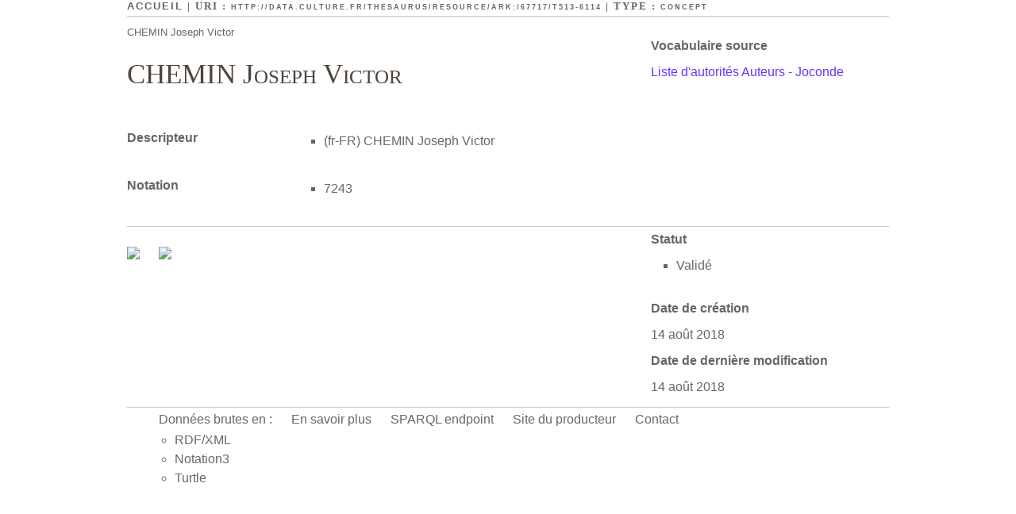

--- FILE ---
content_type: text/html
request_url: http://data.culture.fr/thesaurus/page/ark:/67717/T513-6114
body_size: 1722
content:




<!DOCTYPE html PUBLIC "-//W3C//DTD XHTML+RDFa 1.0//EN" "http://www.w3.org/MarkUp/DTD/xhtml-rdfa-1.dtd">

<html xmlns="http://www.w3.org/1999/xhtml"       xmlns:skos="http://www.w3.org/2004/02/skos/core#"
      xmlns:rdf="http://www.w3.org/1999/02/22-rdf-syntax-ns#"
      xmlns:dct="http://purl.org/dc/terms/"
      xmlns:dc="http://purl.org/dc/elements/1.1/"
      xmlns:foaf="http://xmlns.com/foaf/0.1/"
 xml:lang="fr">
	<head>
		<title>CHEMIN Joseph Victor | Liste d'autorit&eacute;s Auteurs - Joconde</title>
		



		    <meta http-equiv="Content-Type" content="text/html;charset=UTF-8"/>
    <link type="text/css" rel="stylesheet" href="http://data.culture.fr/thesaurus/css/principal.css"/>
    <link type="text/css" rel="stylesheet" href="http://data.culture.fr/thesaurus/css/custom.css"/>
    <link rel="alternate" type="application/rdf+xml" href="http://data.culture.fr/thesaurus/data/ark:/67717/T513-6114"
          title="Structured Descriptor Document (RDF/XML format)"/>
	</head>
	
	  <!--[if lt IE 7 ]><body id="culture" class="no-js ie6"><![endif]-->
<!--[if IE 7 ]><body id="culture" class="no-js ie7"><![endif]-->
<!--[if IE 8 ]><body id="culture" class="no-js ie8"><![endif]-->
<!--[if (gte IE 9)|!(IE)]><!-->
<body id="culture" class="no-js external">
<!--<![endif]-->
      



         <div id="ThesaurusW">
         
		    <div id="subheader">
		    	<a href="http://data.culture.fr/thesaurus/">Accueil</a> | URI&nbsp;: 
		    	<span id="uri"><a href="http://data.culture.fr/thesaurus/resource/ark:/67717/T513-6114">http://data.culture.fr/thesaurus/resource/ark:/67717/T513-6114</a></span>
		      	| Type : <span><a href="http://www.w3.org/2004/02/skos/core#Concept">Concept</a></span>
		    </div>
		    
		    <ul id="breadcrumb">
		    				    				<li>CHEMIN Joseph Victor</li>
		    </ul>
		
			
		    <div id="metadata">	
		    
		    										
					<div class="topRightPanel">
					    <h2>Vocabulaire source</h2>
					    <p>
															<a href="http://data.culture.fr/thesaurus/resource/ark:/67717/T513">
									Liste d'autorit&eacute;s Auteurs - Joconde
								</a>
												    </p>
					</div>
								
						    	
		    							    	
												
		    </div>	
		
			
			<div class="keys-values">
				<h1>CHEMIN Joseph Victor</h1>
				
					<div class="key-value concept-prefLabel">
    	<h2 class="key">Descripteur</h2>
        <ul class="value">
          								  	<li xml:lang="fr-fr"><span class="lit-lang">(fr-FR)</span> <span class="lit-value">CHEMIN Joseph Victor </span></li>
				                  </ul>
	</div>
				      <div class="key-value concept-notation">
        <h2 class="key">Notation</h2>
        <ul class="value">
          	          	          	<li ><span class="lit-lang"></span> <span class="lit-value">7243</span></li>
	                            </ul>
      </div>
																															</div>
			
			
						
			
																																																																																							
						
						<div id="other-infos">
				<div id="management">
					      <div class="key-value right concept-status">
        <h2 class="key">Statut</h2>
        <ul class="value">
          	          	          	<li ><span class="lit-lang"></span> <span class="lit-value">Validé</span></li>
	                            </ul>
      </div>
					      <h2 class="concept-created">Date de cr&eacute;ation</h2>
      <p>14 ao&ucirc;t 2018</span></p>
					      <h2 class="concept-modified">Date de derni&egrave;re modification</h2>
      <p>14 ao&ucirc;t 2018</span></p>
									</div>
				
								<div id="alignments">
										
				
					<ul class="open-searches">
				<li><a href="http://commons.wikimedia.org/w/index.php?search=CHEMIN+Joseph+Victor" title="Rechercher le terme CHEMIN Joseph Victor sur le site Wikimedia Commons" target="blank">
			<img src="http://upload.wikimedia.org/wikipedia/en/thumb/4/4a/Commons-logo.svg/36px-Commons-logo.svg.png" />
		</a></li>
				<li><a href="http://fr.wiktionary.org/w/index.php?search=CHEMIN+Joseph+Victor" title="Rechercher le terme CHEMIN Joseph Victor sur le site Wiktionnaire" target="blank">
			<img src="http://upload.wikimedia.org/wikipedia/commons/thumb/9/9f/Wiktprintable_without_text.svg/36px-Wiktprintable_without_text.svg.png" />
		</a></li>
									</ul>
				</div>
							</div>
						
		    <div id="footer">
      <ul>
			<li>Donn&eacute;es brutes en :<ul class="sublinks">
				<li><a href="http://data.culture.fr/thesaurus/data/ark:/67717/T513-6114" title="1,6 KB">RDF/XML</a></li>
				<li><a href="http://data.culture.fr/thesaurus/data/ark:/67717/T513-6114?format=N3" title="1,3 KB">Notation3</a></li>
				<li><a href="http://data.culture.fr/thesaurus/data/ark:/67717/T513-6114?format=TURTLE" title="1,3 KB">Turtle</a></li>
			</ul></li>
			
				         <li><a href="">En savoir plus</a></li>
                 <li><a href="http://data.culture.fr/thesaurus/sparql">SPARQL endpoint</a></li>
         
                 <li><a href="http://www.culture.gouv.fr/documentation/joconde/fr/pres.htm" title="Cliquez pour ouvrir la page Web de &quot;Service des mus&eacute;es de France&quot;">Site du producteur</a></li>
                
                <li><a href="http://data.culture.fr/thesaurus/contact/ark:/67717/T513">Contact</a></li>
              </ul>
    </div>
</div>
	</body>
</html>
